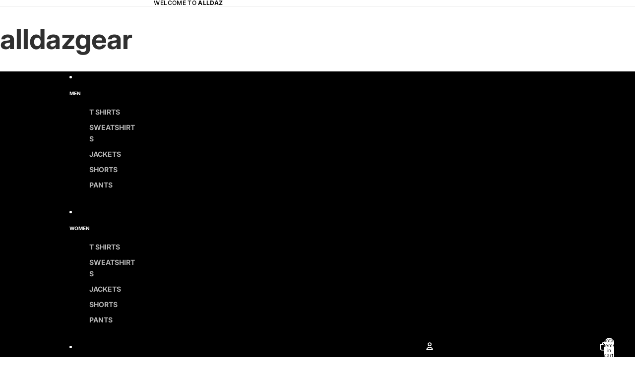

--- FILE ---
content_type: text/javascript
request_url: https://alldazgear.com/cdn/shop/t/1/assets/quick-add.js?v=102040698639320169661762102359
body_size: 926
content:
import{morph}from"@theme/morph";import{Component}from"@theme/component";import{ThemeEvents}from"@theme/events";import{DialogComponent,DialogCloseEvent}from"@theme/dialog";import{mediaQueryLarge,isMobileBreakpoint,getIOSVersion}from"@theme/utilities";export class QuickAddComponent extends Component{#abortController=null;#cachedContent=new Map;get productPageUrl(){const productLink=this.closest("product-card")?.getProductCardLink();if(!productLink?.href)return"";const url=new URL(productLink.href);if(url.searchParams.has("variant"))return url.toString();const selectedVariantId=this.#getSelectedVariantId();return selectedVariantId&&url.searchParams.set("variant",selectedVariantId),url.toString()}#getSelectedVariantId(){return this.closest("product-card")?.getSelectedVariantId()||null}connectedCallback(){super.connectedCallback(),mediaQueryLarge.addEventListener("change",this.#closeQuickAddModal)}disconnectedCallback(){super.disconnectedCallback(),mediaQueryLarge.removeEventListener("change",this.#closeQuickAddModal),this.#abortController?.abort()}handleClick=async event=>{event.preventDefault();const currentUrl=this.productPageUrl;let productGrid=this.#cachedContent.get(currentUrl);if(!productGrid){const html=await this.fetchProductPage(currentUrl);if(html){const gridElement=html.querySelector("[data-product-grid-content]");gridElement&&(productGrid=gridElement.cloneNode(!0),this.#cachedContent.set(currentUrl,productGrid))}}if(productGrid){const freshContent=productGrid.cloneNode(!0);await this.updateQuickAddModal(freshContent)}this.#openQuickAddModal()};#stayVisibleUntilDialogCloses(dialogComponent){this.toggleAttribute("stay-visible",!0),dialogComponent.addEventListener(DialogCloseEvent.eventName,()=>this.toggleAttribute("stay-visible",!1),{once:!0})}#openQuickAddModal=()=>{const dialogComponent=document.getElementById("quick-add-dialog");dialogComponent instanceof QuickAddDialog&&(this.#stayVisibleUntilDialogCloses(dialogComponent),dialogComponent.showDialog())};#closeQuickAddModal=()=>{const dialogComponent=document.getElementById("quick-add-dialog");dialogComponent instanceof QuickAddDialog&&dialogComponent.closeDialog()};async fetchProductPage(productPageUrl){if(!productPageUrl)return null;this.#abortController?.abort(),this.#abortController=new AbortController;try{const response=await fetch(productPageUrl,{signal:this.#abortController.signal});if(!response.ok)throw new Error(`Failed to fetch product page: HTTP error ${response.status}`);const responseText=await response.text();return new DOMParser().parseFromString(responseText,"text/html")}catch(error){if(error.name==="AbortError")return null;throw error}finally{this.#abortController=null}}async updateQuickAddModal(productGrid){const modalContent=document.getElementById("quick-add-modal-content");if(!(!productGrid||!modalContent)){if(isMobileBreakpoint()){const productDetails=productGrid.querySelector(".product-details"),productFormComponent=productGrid.querySelector("product-form-component"),variantPicker=productGrid.querySelector("variant-picker"),productPrice=productGrid.querySelector("product-price"),productTitle=document.createElement("a");productTitle.textContent=this.dataset.productTitle||"",productTitle.href=this.productPageUrl;const productHeader=document.createElement("div");productHeader.classList.add("product-header"),productHeader.appendChild(productTitle),productPrice&&productHeader.appendChild(productPrice),productGrid.appendChild(productHeader),variantPicker&&productGrid.appendChild(variantPicker),productFormComponent&&productGrid.appendChild(productFormComponent),productDetails?.remove()}morph(modalContent,productGrid),this.#syncVariantSelection(modalContent)}}#syncVariantSelection(modalContent){const selectedVariantId=this.#getSelectedVariantId();if(!selectedVariantId)return;const modalInputs=modalContent.querySelectorAll('input[type="radio"][data-variant-id]');for(const input of modalInputs)if(input instanceof HTMLInputElement&&input.dataset.variantId===selectedVariantId&&!input.checked){input.checked=!0,input.dispatchEvent(new Event("change",{bubbles:!0}));break}}}customElements.get("quick-add-component")||customElements.define("quick-add-component",QuickAddComponent);class QuickAddDialog extends DialogComponent{#abortController=new AbortController;connectedCallback(){super.connectedCallback(),this.addEventListener(ThemeEvents.cartUpdate,this.handleCartUpdate,{signal:this.#abortController.signal}),this.addEventListener(ThemeEvents.variantUpdate,this.#updateProductTitleLink),this.addEventListener(DialogCloseEvent.eventName,this.#handleDialogClose)}disconnectedCallback(){super.disconnectedCallback(),this.#abortController.abort(),this.removeEventListener(DialogCloseEvent.eventName,this.#handleDialogClose)}handleCartUpdate=event=>{event.detail.data.didError||this.closeDialog()};#updateProductTitleLink=event=>{const anchorElement=event.detail.data.html?.querySelector(".view-product-title a"),viewMoreDetailsLink=this.querySelector(".view-product-title a"),mobileProductTitle=this.querySelector(".product-header a");anchorElement&&(viewMoreDetailsLink&&(viewMoreDetailsLink.href=anchorElement.href),mobileProductTitle&&(mobileProductTitle.href=anchorElement.href))};#handleDialogClose=()=>{const iosVersion=getIOSVersion();!iosVersion||iosVersion.major>=17||iosVersion.major===16&&iosVersion.minor>=4||requestAnimationFrame(()=>{const grid=document.querySelector("#ResultsList [product-grid-view]");if(grid){const currentWidth=grid.getBoundingClientRect().width;grid.style.width=`${currentWidth-1}px`,requestAnimationFrame(()=>{grid.style.width=""})}})}}customElements.get("quick-add-dialog")||customElements.define("quick-add-dialog",QuickAddDialog);
//# sourceMappingURL=/cdn/shop/t/1/assets/quick-add.js.map?v=102040698639320169661762102359
